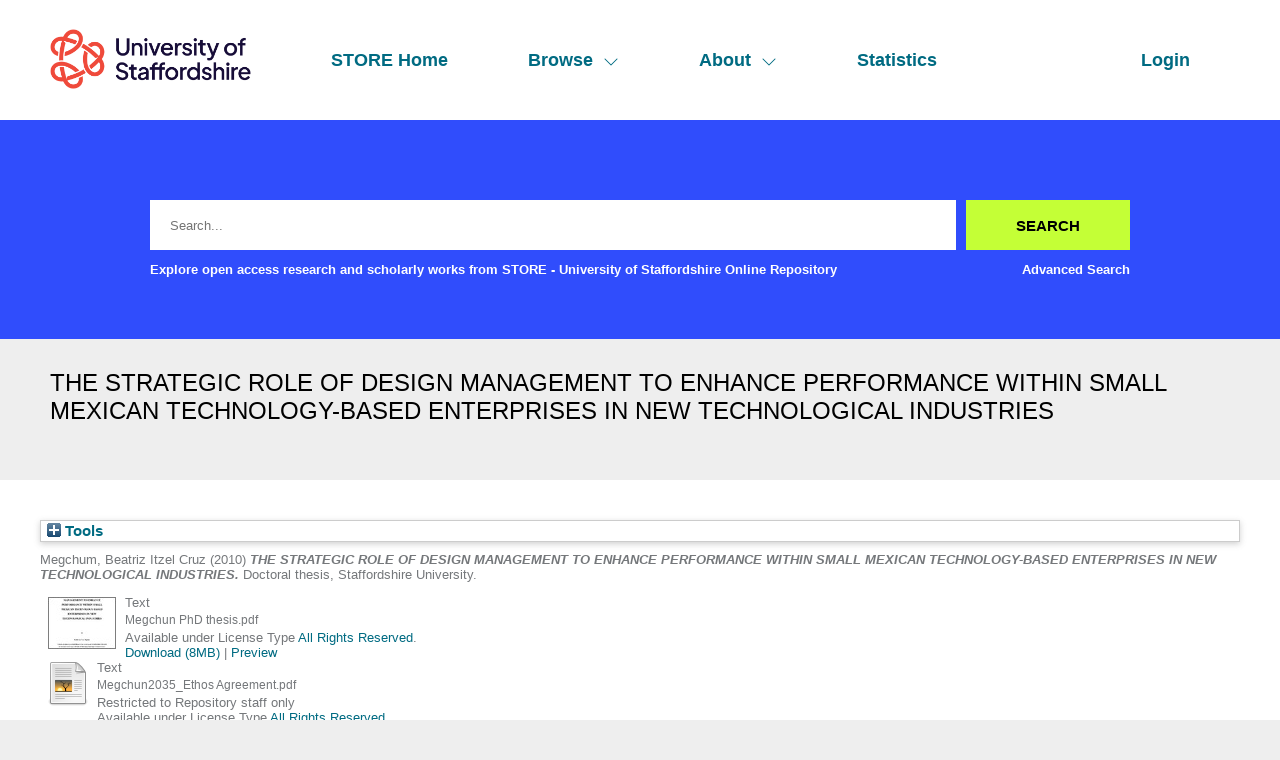

--- FILE ---
content_type: text/html; charset=utf-8
request_url: http://eprints.staffs.ac.uk/2035/
body_size: 39910
content:
<!DOCTYPE html>
<html xmlns="http://www.w3.org/1999/xhtml" lang="en">
  <head>
    <meta http-equiv="X-UA-Compatible" content="IE=edge" />
    <meta name="viewport" content="width=device-width, initial-scale=1" />
    <title> THE STRATEGIC ROLE OF DESIGN MANAGEMENT TO ENHANCE PERFORMANCE WITHIN SMALL MEXICAN TECHNOLOGY-BASED ENTERPRISES IN NEW TECHNOLOGICAL INDUSTRIES  - STORE - University of Staffordshire Online Repository</title>
    <link rel="icon" href="/favicon.ico" type="image/x-icon" />
    <link rel="shortcut icon" href="/favicon.ico" type="image/x-icon" />
    <meta name="eprints.eprintid" content="2035" />
<meta content="10" name="eprints.rev_number" />
<meta content="archive" name="eprints.eprint_status" />
<meta name="eprints.userid" content="1781" />
<meta content="disk0/00/00/20/35" name="eprints.dir" />
<meta name="eprints.datestamp" content="2015-02-19 10:37:21" />
<meta content="2022-03-30 15:26:04" name="eprints.lastmod" />
<meta content="2015-02-19 10:37:21" name="eprints.status_changed" />
<meta content="thesis" name="eprints.type" />
<meta content="show" name="eprints.metadata_visibility" />
<meta name="eprints.creators_name" content="Megchum, Beatriz Itzel Cruz" />
<meta name="eprints.title" content="THE STRATEGIC ROLE OF DESIGN MANAGEMENT TO ENHANCE PERFORMANCE WITHIN SMALL MEXICAN TECHNOLOGY-BASED ENTERPRISES IN NEW TECHNOLOGICAL INDUSTRIES" />
<meta content="unpub" name="eprints.ispublished" />
<meta content="N100" name="eprints.subjects" />
<meta content="ABSTRACT
This thesis discusses how design management can play a relevant role to improve the performance of small Mexican technology-based enterprises (TBEs) in new technological industries. The research began exploring the general role of design in Mexican business context and a gap in the literature was revealed about the role of design management and its relevance on the development of technological innovations in Mexican TBEs. A multi-method design research was adopted to identify and further detail data about the benefits and effects of design management in small Mexican TBEs. Therefore, a QUALquan design approach was utilised to apply sequentially qualitative and quantitative methods to develop a model (theory) that later was subjected to testing. The first action was to explore the context of the study through qualitative methods in order to develop an instrument (diagnostic toolkit) that enabled the researcher to evaluate the condition of the case studies within their current business practices. Then, the researcher implemented the second strategy to know the condition of the principal case studies to provide an intervention treatment. This allowed the researcher to introduce and implement design management practices within the case studies for a period of seven months to later assess once again the case studies to prove whether the intervention had provoked a change. Findings suggested that the implementation of design management can help small Mexican TBEs in new technological industries to improve their performance. The primary contribution of this research was to produce a detailed account of the conditions in which small Mexican TBEs in new technological industries operate and how they were affected by the implementation of design management. This helped to provide a holistic perspective on the use of design management, design thinking and design leadership. Similarly, it assisted in the development of an empirically confirmed design toolkit to assess the condition and design abilities and capabilities of small Mexican TBEs. The design toolkit offered users the opportunity to obtain results and suggestions about their condition and to identify and apply a series of methods, tools and techniques that can be implemented in their three levels of business activities: strategic, tactical and operational engagement." name="eprints.abstract" />
<meta content="2010" name="eprints.date" />
<meta name="eprints.date_type" content="submitted" />
<meta name="eprints.subject_names" content="Business studies" />
<meta content="restricted" name="eprints.full_text_status" />
<meta content="1" name="eprints.pages" />
<meta content="Staffordshire University" name="eprints.institution" />
<meta content="doctoral" name="eprints.thesis_type" />
<meta content="phd" name="eprints.thesis_name" />
<meta content="2010" name="eprints.dates_date" />
<meta content="submitted" name="eprints.dates_date_type" />
<meta content="FALSE" name="eprints.hoa_exclude" />
<meta content="  Megchum, Beatriz Itzel Cruz  (2010) THE STRATEGIC ROLE OF DESIGN MANAGEMENT TO ENHANCE PERFORMANCE WITHIN SMALL MEXICAN TECHNOLOGY-BASED ENTERPRISES IN NEW TECHNOLOGICAL INDUSTRIES.  Doctoral thesis, Staffordshire University.   " name="eprints.citation" />
<meta content="https://eprints.staffs.ac.uk/2035/1/Megchun%20PhD%20thesis.pdf" name="eprints.document_url" />
<meta content="https://eprints.staffs.ac.uk/2035/7/Megchun2035_Ethos%20Agreement.pdf" name="eprints.document_url" />
<link href="http://purl.org/DC/elements/1.0/" rel="schema.DC" />
<meta name="DC.relation" content="https://eprints.staffs.ac.uk/2035/" />
<meta name="DC.title" content="THE STRATEGIC ROLE OF DESIGN MANAGEMENT TO ENHANCE PERFORMANCE WITHIN SMALL MEXICAN TECHNOLOGY-BASED ENTERPRISES IN NEW TECHNOLOGICAL INDUSTRIES" />
<meta content="Megchum, Beatriz Itzel Cruz" name="DC.creator" />
<meta name="DC.subject" content="N100 Business studies" />
<meta content="ABSTRACT
This thesis discusses how design management can play a relevant role to improve the performance of small Mexican technology-based enterprises (TBEs) in new technological industries. The research began exploring the general role of design in Mexican business context and a gap in the literature was revealed about the role of design management and its relevance on the development of technological innovations in Mexican TBEs. A multi-method design research was adopted to identify and further detail data about the benefits and effects of design management in small Mexican TBEs. Therefore, a QUALquan design approach was utilised to apply sequentially qualitative and quantitative methods to develop a model (theory) that later was subjected to testing. The first action was to explore the context of the study through qualitative methods in order to develop an instrument (diagnostic toolkit) that enabled the researcher to evaluate the condition of the case studies within their current business practices. Then, the researcher implemented the second strategy to know the condition of the principal case studies to provide an intervention treatment. This allowed the researcher to introduce and implement design management practices within the case studies for a period of seven months to later assess once again the case studies to prove whether the intervention had provoked a change. Findings suggested that the implementation of design management can help small Mexican TBEs in new technological industries to improve their performance. The primary contribution of this research was to produce a detailed account of the conditions in which small Mexican TBEs in new technological industries operate and how they were affected by the implementation of design management. This helped to provide a holistic perspective on the use of design management, design thinking and design leadership. Similarly, it assisted in the development of an empirically confirmed design toolkit to assess the condition and design abilities and capabilities of small Mexican TBEs. The design toolkit offered users the opportunity to obtain results and suggestions about their condition and to identify and apply a series of methods, tools and techniques that can be implemented in their three levels of business activities: strategic, tactical and operational engagement." name="DC.description" />
<meta content="2010" name="DC.date" />
<meta content="Thesis" name="DC.type" />
<meta content="NonPeerReviewed" name="DC.type" />
<meta name="DC.format" content="text" />
<meta name="DC.language" content="en" />
<meta content="rioxx_arr" name="DC.rights" />
<meta name="DC.identifier" content="https://eprints.staffs.ac.uk/2035/1/Megchun%20PhD%20thesis.pdf" />
<meta name="DC.format" content="text" />
<meta name="DC.language" content="en" />
<meta name="DC.rights" content="rioxx_arr" />
<meta content="https://eprints.staffs.ac.uk/2035/7/Megchun2035_Ethos%20Agreement.pdf" name="DC.identifier" />
<meta name="DC.identifier" content="  Megchum, Beatriz Itzel Cruz  (2010) THE STRATEGIC ROLE OF DESIGN MANAGEMENT TO ENHANCE PERFORMANCE WITHIN SMALL MEXICAN TECHNOLOGY-BASED ENTERPRISES IN NEW TECHNOLOGICAL INDUSTRIES.  Doctoral thesis, Staffordshire University.   " />
<!-- Highwire Press meta tags -->
<meta content="THE STRATEGIC ROLE OF DESIGN MANAGEMENT TO ENHANCE PERFORMANCE WITHIN SMALL MEXICAN TECHNOLOGY-BASED ENTERPRISES IN NEW TECHNOLOGICAL INDUSTRIES" name="citation_title" />
<meta name="citation_author" content="Megchum, Beatriz Itzel Cruz" />
<meta content="2015/02/19" name="citation_online_date" />
<meta name="citation_dissertation_institution" content="Staffordshire University" />
<meta name="citation_pdf_url" content="https://eprints.staffs.ac.uk/2035/1/Megchun%20PhD%20thesis.pdf" />
<meta content="https://eprints.staffs.ac.uk/2035/7/Megchun2035_Ethos%20Agreement.pdf" name="citation_pdf_url" />
<meta name="citation_date" content="2015/02/19" />
<meta content="ABSTRACT
This thesis discusses how design management can play a relevant role to improve the performance of small Mexican technology-based enterprises (TBEs) in new technological industries. The research began exploring the general role of design in Mexican business context and a gap in the literature was revealed about the role of design management and its relevance on the development of technological innovations in Mexican TBEs. A multi-method design research was adopted to identify and further detail data about the benefits and effects of design management in small Mexican TBEs. Therefore, a QUALquan design approach was utilised to apply sequentially qualitative and quantitative methods to develop a model (theory) that later was subjected to testing. The first action was to explore the context of the study through qualitative methods in order to develop an instrument (diagnostic toolkit) that enabled the researcher to evaluate the condition of the case studies within their current business practices. Then, the researcher implemented the second strategy to know the condition of the principal case studies to provide an intervention treatment. This allowed the researcher to introduce and implement design management practices within the case studies for a period of seven months to later assess once again the case studies to prove whether the intervention had provoked a change. Findings suggested that the implementation of design management can help small Mexican TBEs in new technological industries to improve their performance. The primary contribution of this research was to produce a detailed account of the conditions in which small Mexican TBEs in new technological industries operate and how they were affected by the implementation of design management. This helped to provide a holistic perspective on the use of design management, design thinking and design leadership. Similarly, it assisted in the development of an empirically confirmed design toolkit to assess the condition and design abilities and capabilities of small Mexican TBEs. The design toolkit offered users the opportunity to obtain results and suggestions about their condition and to identify and apply a series of methods, tools and techniques that can be implemented in their three levels of business activities: strategic, tactical and operational engagement." name="citation_abstract" />
<meta content="en" name="citation_language" />
<meta content="N100 Business studies" name="citation_keywords" />
<!-- PRISM meta tags -->
<link rel="schema.prism" href="https://www.w3.org/submissions/2020/SUBM-prism-20200910/" />
<meta content="2015-02-19T10:37:21" name="prism.dateReceived" />
<meta name="prism.modificationDate" content="2022-03-30T15:26:04" />
<meta content="1" name="prism.pageCount" />
<meta content="N100 Business studies" name="prism.keyword" />
<link href="https://eprints.staffs.ac.uk/2035/" rel="canonical" />
<link title="HTML Citation" type="text/html; charset=utf-8" rel="alternate" href="https://eprints.staffs.ac.uk/cgi/export/eprint/2035/HTML/staffs-eprint-2035.html" />
<link href="https://eprints.staffs.ac.uk/cgi/export/eprint/2035/RIS/staffs-eprint-2035.ris" rel="alternate" title="Reference Manager" type="text/plain" />
<link title="RefWorks" type="text/plain" rel="alternate" href="https://eprints.staffs.ac.uk/cgi/export/eprint/2035/RefWorks/staffs-eprint-2035.ref" />
<link title="RDF+XML" type="application/rdf+xml" rel="alternate" href="https://eprints.staffs.ac.uk/cgi/export/eprint/2035/RDFXML/staffs-eprint-2035.rdf" />
<link type="text/plain; charset=utf-8" title="BibTeX" href="https://eprints.staffs.ac.uk/cgi/export/eprint/2035/BibTeX/staffs-eprint-2035.bib" rel="alternate" />
<link rel="alternate" href="https://eprints.staffs.ac.uk/cgi/export/eprint/2035/Text/staffs-eprint-2035.txt" type="text/plain; charset=utf-8" title="ASCII Citation" />
<link href="https://eprints.staffs.ac.uk/cgi/export/eprint/2035/CSV/staffs-eprint-2035.csv" rel="alternate" title="Multiline CSV" type="text/csv; charset=utf-8" />
<link rel="alternate" href="https://eprints.staffs.ac.uk/cgi/export/eprint/2035/XML/staffs-eprint-2035.xml" title="EP3 XML" type="application/vnd.eprints.data+xml; charset=utf-8" />
<link rel="alternate" href="https://eprints.staffs.ac.uk/cgi/export/eprint/2035/JSON/staffs-eprint-2035.js" title="JSON" type="application/json; charset=utf-8" />
<link title="MPEG-21 DIDL" type="text/xml; charset=utf-8" rel="alternate" href="https://eprints.staffs.ac.uk/cgi/export/eprint/2035/DIDL/staffs-eprint-2035.xml" />
<link type="text/n3" title="RDF+N3" href="https://eprints.staffs.ac.uk/cgi/export/eprint/2035/RDFN3/staffs-eprint-2035.n3" rel="alternate" />
<link rel="alternate" href="https://eprints.staffs.ac.uk/cgi/export/eprint/2035/RIOXX2/staffs-eprint-2035.xml" type="text/xml; charset=utf-8" title="RIOXX2 XML" />
<link type="text/plain; charset=utf-8" title="Dublin Core" href="https://eprints.staffs.ac.uk/cgi/export/eprint/2035/DC/staffs-eprint-2035.txt" rel="alternate" />
<link href="https://eprints.staffs.ac.uk/cgi/export/eprint/2035/MODS/staffs-eprint-2035.xml" rel="alternate" type="text/xml; charset=utf-8" title="MODS" />
<link type="text/plain; charset=utf-8" title="EndNote" href="https://eprints.staffs.ac.uk/cgi/export/eprint/2035/EndNote/staffs-eprint-2035.enw" rel="alternate" />
<link type="text/plain; charset=utf-8" title="OpenURL ContextObject in Span" href="https://eprints.staffs.ac.uk/cgi/export/eprint/2035/COinS/staffs-eprint-2035.txt" rel="alternate" />
<link href="https://eprints.staffs.ac.uk/cgi/export/eprint/2035/Refer/staffs-eprint-2035.refer" rel="alternate" type="text/plain" title="Refer" />
<link rel="alternate" href="https://eprints.staffs.ac.uk/cgi/export/eprint/2035/ContextObject/staffs-eprint-2035.xml" type="text/xml; charset=utf-8" title="OpenURL ContextObject" />
<link href="https://eprints.staffs.ac.uk/cgi/export/eprint/2035/METS/staffs-eprint-2035.xml" rel="alternate" title="METS" type="text/xml; charset=utf-8" />
<link href="https://eprints.staffs.ac.uk/cgi/export/eprint/2035/Simple/staffs-eprint-2035.txt" rel="alternate" title="Simple Metadata" type="text/plain; charset=utf-8" />
<link rel="alternate" href="https://eprints.staffs.ac.uk/cgi/export/eprint/2035/RDFNT/staffs-eprint-2035.nt" title="RDF+N-Triples" type="text/plain" />
<link title="Atom" type="application/atom+xml;charset=utf-8" rel="alternate" href="https://eprints.staffs.ac.uk/cgi/export/eprint/2035/Atom/staffs-eprint-2035.xml" />
<link rel="Top" href="https://eprints.staffs.ac.uk/" />
    <link rel="Sword" href="https://eprints.staffs.ac.uk/sword-app/servicedocument" />
    <link href="https://eprints.staffs.ac.uk/id/contents" rel="SwordDeposit" />
    <link rel="Search" href="https://eprints.staffs.ac.uk/cgi/search" type="text/html" />
    <link title="STORE - University of Staffordshire Online Repository" rel="Search" type="application/opensearchdescription+xml" href="https://eprints.staffs.ac.uk/cgi/opensearchdescription" />
    <script type="text/javascript">
// <![CDATA[
var eprints_http_root = "https://eprints.staffs.ac.uk";
var eprints_http_cgiroot = "https://eprints.staffs.ac.uk/cgi";
var eprints_oai_archive_id = "eprints.staffs.ac.uk";
var eprints_logged_in = false;
var eprints_logged_in_userid = 0; 
var eprints_logged_in_username = ""; 
var eprints_logged_in_usertype = ""; 
var eprints_lang_id = "en";
// ]]></script>
    <style type="text/css">.ep_logged_in { display: none }</style>
    <link rel="stylesheet" href="/style/auto-3.4.5.css?1756460686" type="text/css" />
    <script src="/javascript/auto-3.4.5.js?1756460686" type="text/javascript">
//padder
</script>
    <!--[if lte IE 6]>
        <link rel="stylesheet" type="text/css" href="/style/ie6.css" />
   <![endif]-->
    <meta content="EPrints 3.4.5" name="Generator" />
    <meta http-equiv="Content-Type" content="text/html; charset=UTF-8" />
    <meta content="en" http-equiv="Content-Language" />
    <script type="text/javascript">
// <![CDATA[
var eprints_user_id = "false";
// ]]></script><style>.abstract_lists { display: none !important; } .ep_search_BatchList{ display: none; }</style>
  </head>
  <body>
    <div class="sb-tools-bar-wrapper content m-auto d-none">
      <div class="sb-tools-bar">
        <ul id="ep_tm_menu_tools" class="ep_tm_key_tools"><li class="ep_tm_key_tools_item"><a href="/cgi/users/home" class="ep_tm_key_tools_item_link">Login</a></li></ul>
      </div>
    </div>
    <div class="sb-header-bar-wrapper">
      <div class="sb-header-bar content m-auto">
        <ul class="sb-header-item-list">
          <li class="sb-header-item-logo">
            <a href="/">
              <img src="/images/staffs-logo.png" height="60" alt="logo" />
            </a>
          </li>
          <li class="sb-header-item">
            <a href="/">
              STORE Home
            </a>
          </li>
          <li class="sb-header-item sb-header-item-browse">
            <a href="/view" menu="browse-menu">
              Browse
              <svg width="16" height="16" fill="currentColor" class="bi bi-chevron-down" viewBox="0 0 16 16">
                <path fill-rule="evenodd" d="M1.646 4.646a.5.5 0 0 1 .708 0L8 10.293l5.646-5.647a.5.5 0 0 1 .708.708l-6 6a.5.5 0 0 1-.708 0l-6-6a.5.5 0 0 1 0-.708"></path>
              </svg>
            </a>
            <div id="browse-menu" style="display:none;position: absolute;     background: white;     padding: 10px;     margin-top: 10px;">
              <div class="sb-browse">
                <a href="/view/year/">
                  Year
                </a>
              </div>
              <div class="sb-browse">
                <a href="/view/thesis">
                  Thesis
                </a>
              </div>
              <div class="sb-browse">
                <a href="/view/divisions/">
                  Faculty
                </a>
              </div>
              <div class="sb-browse">
                <a href="/view/creators">
                  All Authors
                </a>
              </div>
              <div class="sb-browse">
                <a href="/view/creators_id">
                  University of Staffordshire Author
                </a>
              </div>
	      <div class="sb-browse">
                <a href="/cgi/latest_tool">
                  Latest Additions
                </a>
              </div>
            </div>
          </li>
          <li class="sb-header-item sb-header-item-browse">
            <a href="/view" menu="about-menu">
              About
              <svg width="16" height="16" fill="currentColor" class="bi bi-chevron-down" viewBox="0 0 16 16">
                <path fill-rule="evenodd" d="M1.646 4.646a.5.5 0 0 1 .708 0L8 10.293l5.646-5.647a.5.5 0 0 1 .708.708l-6 6a.5.5 0 0 1-.708 0l-6-6a.5.5 0 0 1 0-.708"></path>
              </svg>
            </a>
            <div id="about-menu" style="display:none;position: absolute;     background: white;     padding: 10px;     margin-top: 10px;">
              <div class="sb-browse">
                <a href="https://libguides.staffs.ac.uk/Research_publishing/STORE_Open_Access">
                  About Store
                </a>
              </div>
              <div class="sb-browse d-none">
                <a href="/view/subjects/">
                  Subjects
                </a>
              </div>
            </div>
          </li>
          <li class="sb-header-item">
            <a href="/cgi/stats/report">
              Statistics
            </a>
          </li>
          <li class="sb-header-item sb-header-item-end d-none" id="sb-main-nav-login-item">
            <a href="/cgi/users/home">Login</a>
          </li>
          <div class="sb-header-list d-none">
            <svg width="20" height="20" fill="currentColor" class="bi bi-list" viewBox="0 0 16 16">
              <path fill-rule="evenodd" d="M2.5 12a.5.5 0 0 1 .5-.5h10a.5.5 0 0 1 0 1H3a.5.5 0 0 1-.5-.5m0-4a.5.5 0 0 1 .5-.5h10a.5.5 0 0 1 0 1H3a.5.5 0 0 1-.5-.5m0-4a.5.5 0 0 1 .5-.5h10a.5.5 0 0 1 0 1H3a.5.5 0 0 1-.5-.5"></path>
            </svg>
          </div>
        </ul>
      </div>
    </div>
    <div class="sb-homepage-header-dropdown-wrapper d-none">
      <ul class="sb-header-item-list-sm">
        <li class="sb-header-item">
          <a href="/">
            STORE Home
          </a>
        </li>
        <li class="sb-header-item">
          <a href="/view">
            Browse
          </a>
        </li>
        <li class="sb-header-item">
          <a href="/information.html">
            About
          </a>
        </li>
        <li class="sb-header-item">
          <a href="/cgi/stats/report">
            Statistics
          </a>
        </li>
      </ul>
      <ul id="ep_tm_menu_tools" class="ep_tm_key_tools"><li class="ep_tm_key_tools_item"><a href="/cgi/users/home" class="ep_tm_key_tools_item_link">Login</a></li></ul>
    </div>
    <div class="sb-banner-wrapper">
      <div class="sb-homepage-banner">
        <div class="sb-searchbar-wrapper sb-searchbar-wrapper-changes content m-auto">
          
          <form method="get" accept-charset="utf-8" action="/cgi/search" class="sb-searchbar-form" role="search" aria-label="Publication simple search">
            <input class="ep_tm_searchbarbox" size="20" placeholder="Search..." type="text" name="q" aria-labelledby="searchbutton" />
            <input class="ep_tm_searchbarbutton" value="Search" type="submit" name="_action_search" id="searchbutton" />
            <input type="hidden" name="_action_search" value="Search" />
            <input type="hidden" name="_order" value="bytitle" />
            <input type="hidden" name="basic_srchtype" value="ALL" />
            <input type="hidden" name="_satisfyall" value="ALL" />
          </form>
          <div class="sb-searchbar-text font-weight-900">
            <p>
              Explore open access research and scholarly works from STORE - University of Staffordshire Online Repository
            </p>
            <a href="/cgi/search/advanced">
              <p>Advanced Search</p>
            </a>
          </div>
        </div>
      </div>
    </div>
    <div class="sb-title-wrapper">
      <h1 class="sb-title content m-auto">
        

THE STRATEGIC ROLE OF DESIGN MANAGEMENT TO ENHANCE PERFORMANCE WITHIN SMALL MEXICAN TECHNOLOGY-BASED ENTERPRISES IN NEW TECHNOLOGICAL INDUSTRIES


      </h1>
    </div>
    <div class="sb-page-wrapper-internal">
      <div class="ep_summary_content"><div class="ep_summary_content_top"><div class="ep_summary_box abstract_lists" id="ep_summary_box_1"><div class="ep_summary_box_title"><div class="ep_no_js">Lists</div><div class="ep_only_js" id="ep_summary_box_1_colbar" style="display: none"><a onclick="EPJS_blur(event); EPJS_toggleSlideScroll('ep_summary_box_1_content',true,'ep_summary_box_1');EPJS_toggle('ep_summary_box_1_colbar',true);EPJS_toggle('ep_summary_box_1_bar',false);return false" class="ep_box_collapse_link" href="#"><img border="0" alt="-" src="/style/images/minus.png" /> Lists</a></div><div class="ep_only_js" id="ep_summary_box_1_bar"><a onclick="EPJS_blur(event); EPJS_toggleSlideScroll('ep_summary_box_1_content',false,'ep_summary_box_1');EPJS_toggle('ep_summary_box_1_colbar',false);EPJS_toggle('ep_summary_box_1_bar',true);return false" href="#" class="ep_box_collapse_link"><img alt="+" border="0" src="/style/images/plus.png" /> Lists</a></div></div><div class="ep_summary_box_body" id="ep_summary_box_1_content" style="display: none"><div id="ep_summary_box_1_content_inner"><div class="abstract_lists" id="lists_2035"></div>
	<script type="text/javascript">
		generateList(2035, false);
	</script>
</div></div></div><div class="ep_summary_box ep_plugin_summary_box_tools" id="ep_summary_box_2"><div class="ep_summary_box_title"><div class="ep_no_js">Tools</div><div id="ep_summary_box_2_colbar" class="ep_only_js" style="display: none"><a onclick="EPJS_blur(event); EPJS_toggleSlideScroll('ep_summary_box_2_content',true,'ep_summary_box_2');EPJS_toggle('ep_summary_box_2_colbar',true);EPJS_toggle('ep_summary_box_2_bar',false);return false" href="#" class="ep_box_collapse_link"><img src="/style/images/minus.png" alt="-" border="0" /> Tools</a></div><div id="ep_summary_box_2_bar" class="ep_only_js"><a onclick="EPJS_blur(event); EPJS_toggleSlideScroll('ep_summary_box_2_content',false,'ep_summary_box_2');EPJS_toggle('ep_summary_box_2_colbar',false);EPJS_toggle('ep_summary_box_2_bar',true);return false" href="#" class="ep_box_collapse_link"><img src="/style/images/plus.png" alt="+" border="0" /> Tools</a></div></div><div class="ep_summary_box_body" id="ep_summary_box_2_content" style="display: none"><div id="ep_summary_box_2_content_inner"><div style="margin-bottom: 1em" class="ep_block"><form action="https://eprints.staffs.ac.uk/cgi/export_redirect" method="get" accept-charset="utf-8">
  <input id="eprintid" name="eprintid" value="2035" type="hidden" />
  <select name="format" aria-labelledby="box_tools_export_button">
    <option value="DIDL">MPEG-21 DIDL</option>
    <option value="JSON">JSON</option>
    <option value="RIOXX2">RIOXX2 XML</option>
    <option value="RDFN3">RDF+N3</option>
    <option value="MODS">MODS</option>
    <option value="EndNote">EndNote</option>
    <option value="DC">Dublin Core</option>
    <option value="COinS">OpenURL ContextObject in Span</option>
    <option value="ContextObject">OpenURL ContextObject</option>
    <option value="Refer">Refer</option>
    <option value="RDFNT">RDF+N-Triples</option>
    <option value="Simple">Simple Metadata</option>
    <option value="METS">METS</option>
    <option value="Atom">Atom</option>
    <option value="HTML">HTML Citation</option>
    <option value="RefWorks">RefWorks</option>
    <option value="RIS">Reference Manager</option>
    <option value="BibTeX">BibTeX</option>
    <option value="RDFXML">RDF+XML</option>
    <option value="XML">EP3 XML</option>
    <option value="CSV">Multiline CSV</option>
    <option value="Text">ASCII Citation</option>
  </select>
  <input value="Export" class="ep_form_action_button" id="box_tools_export_button" type="submit" />
</form></div><div class="addtoany_share_buttons"><a href="https://www.addtoany.com/share?linkurl=https://eprints.staffs.ac.uk/id/eprint/2035&amp;title=THE STRATEGIC ROLE OF DESIGN MANAGEMENT TO ENHANCE PERFORMANCE WITHIN SMALL MEXICAN TECHNOLOGY-BASED ENTERPRISES IN NEW TECHNOLOGICAL INDUSTRIES" target="_blank"><img alt="Add to Any" src="/images/shareicon/a2a.svg" class="ep_form_action_button" /></a><a target="_blank" href="https://www.addtoany.com/add_to/twitter?linkurl=https://eprints.staffs.ac.uk/id/eprint/2035&amp;linkname=THE STRATEGIC ROLE OF DESIGN MANAGEMENT TO ENHANCE PERFORMANCE WITHIN SMALL MEXICAN TECHNOLOGY-BASED ENTERPRISES IN NEW TECHNOLOGICAL INDUSTRIES"><img src="/images/shareicon/twitter.svg" class="ep_form_action_button" alt="Add to Twitter" /></a><a href="https://www.addtoany.com/add_to/facebook?linkurl=https://eprints.staffs.ac.uk/id/eprint/2035&amp;linkname=THE STRATEGIC ROLE OF DESIGN MANAGEMENT TO ENHANCE PERFORMANCE WITHIN SMALL MEXICAN TECHNOLOGY-BASED ENTERPRISES IN NEW TECHNOLOGICAL INDUSTRIES" target="_blank"><img alt="Add to Facebook" class="ep_form_action_button" src="/images/shareicon/facebook.svg" /></a><a href="https://www.addtoany.com/add_to/linkedin?linkurl=https://eprints.staffs.ac.uk/id/eprint/2035&amp;linkname=THE STRATEGIC ROLE OF DESIGN MANAGEMENT TO ENHANCE PERFORMANCE WITHIN SMALL MEXICAN TECHNOLOGY-BASED ENTERPRISES IN NEW TECHNOLOGICAL INDUSTRIES" target="_blank"><img class="ep_form_action_button" src="/images/shareicon/linkedin.svg" alt="Add to Linkedin" /></a><a href="https://www.addtoany.com/add_to/pinterest?linkurl=https://eprints.staffs.ac.uk/id/eprint/2035&amp;linkname=THE STRATEGIC ROLE OF DESIGN MANAGEMENT TO ENHANCE PERFORMANCE WITHIN SMALL MEXICAN TECHNOLOGY-BASED ENTERPRISES IN NEW TECHNOLOGICAL INDUSTRIES" target="_blank"><img alt="Add to Pinterest" class="ep_form_action_button" src="/images/shareicon/pinterest.svg" /></a><a href="https://www.addtoany.com/add_to/email?linkurl=https://eprints.staffs.ac.uk/id/eprint/2035&amp;linkname=THE STRATEGIC ROLE OF DESIGN MANAGEMENT TO ENHANCE PERFORMANCE WITHIN SMALL MEXICAN TECHNOLOGY-BASED ENTERPRISES IN NEW TECHNOLOGICAL INDUSTRIES" target="_blank"><img src="/images/shareicon/email.svg" class="ep_form_action_button" alt="Add to Email" /></a></div></div></div></div></div><div class="ep_summary_content_left"></div><div class="ep_summary_content_right"></div><div class="ep_summary_content_main">

  <p style="margin-bottom: 1em">
    


    <span class="person_name">Megchum, Beatriz Itzel Cruz</span>
  

(2010)

<em>THE STRATEGIC ROLE OF DESIGN MANAGEMENT TO ENHANCE PERFORMANCE WITHIN SMALL MEXICAN TECHNOLOGY-BASED ENTERPRISES IN NEW TECHNOLOGICAL INDUSTRIES.</em>


    Doctoral thesis, Staffordshire University.
  




  </p>

  

  

    
  
    
      
      <div>
        
          <div class="ep_summary_page_document">
            <span><a href="https://eprints.staffs.ac.uk/2035/1/Megchun%20PhD%20thesis.pdf" class="ep_document_link" onmouseout="EPJS_HidePreview( event, 'doc_preview_3006', 'right' );" onmouseover="EPJS_ShowPreview( event, 'doc_preview_3006', 'right' );" onblur="EPJS_HidePreview( event, 'doc_preview_3006', 'right' );" onfocus="EPJS_ShowPreview( event, 'doc_preview_3006', 'right' );"><img alt="[thumbnail of Megchun PhD thesis.pdf]" border="0" class="ep_doc_icon" src="https://eprints.staffs.ac.uk/2035/1.hassmallThumbnailVersion/Megchun%20PhD%20thesis.pdf" /></a><div id="doc_preview_3006" class="ep_preview"><div><div><span><img id="doc_preview_3006_img" src="https://eprints.staffs.ac.uk/2035/1.haspreviewThumbnailVersion/Megchun%20PhD%20thesis.pdf" class="ep_preview_image" alt="" border="0" /><div class="ep_preview_title">Preview</div></span></div></div></div></span>
            <span>
              

<!-- document citation -->


<span class="ep_document_citation">
<span class="document_format">Text</span>
<br /><span class="document_filename">Megchun PhD thesis.pdf</span>



  <br />Available under License Type <a href="http://www.rioxx.net/licenses/all-rights-reserved/">All Rights Reserved</a>.

</span>

<br />
              <a href="https://eprints.staffs.ac.uk/2035/1/Megchun%20PhD%20thesis.pdf" class="ep_document_link">Download (8MB)</a>
              
			  
			  | <a href="https://eprints.staffs.ac.uk/2035/1.haslightboxThumbnailVersion/Megchun%20PhD%20thesis.pdf" rel="lightbox[docs] nofollow">Preview</a>
			  
			  
              
  
              <ul>
              
              </ul>
            </span>
          </div>
        
          <div class="ep_summary_page_document">
            <span><a href="https://eprints.staffs.ac.uk/2035/7/Megchun2035_Ethos%20Agreement.pdf" class="ep_document_link"><img alt="[thumbnail of Megchun2035_Ethos Agreement.pdf]" border="0" src="https://eprints.staffs.ac.uk/style/images/fileicons/text.png" class="ep_doc_icon" /></a></span>
            <span>
              

<!-- document citation -->


<span class="ep_document_citation">
<span class="document_format">Text</span>
<br /><span class="document_filename">Megchun2035_Ethos Agreement.pdf</span>


  <br />Restricted to Repository staff only 

  <br />Available under License Type <a href="http://www.rioxx.net/licenses/all-rights-reserved/">All Rights Reserved</a>.

</span>

<br />
              <a href="https://eprints.staffs.ac.uk/2035/7/Megchun2035_Ethos%20Agreement.pdf" class="ep_document_link">Download (544kB)</a>
              
              
  
              <ul>
              
              </ul>
            </span>
          </div>
        
      </div>
      <div class="ep_summary_page_document"></div>
    

  

  

  
    <h2>Abstract or description</h2>
    <div style="text-align: left; margin: 1em auto 0em auto"><p class="ep_field_para">ABSTRACT<br />This thesis discusses how design management can play a relevant role to improve the performance of small Mexican technology-based enterprises (TBEs) in new technological industries. The research began exploring the general role of design in Mexican business context and a gap in the literature was revealed about the role of design management and its relevance on the development of technological innovations in Mexican TBEs. A multi-method design research was adopted to identify and further detail data about the benefits and effects of design management in small Mexican TBEs. Therefore, a QUALquan design approach was utilised to apply sequentially qualitative and quantitative methods to develop a model (theory) that later was subjected to testing. The first action was to explore the context of the study through qualitative methods in order to develop an instrument (diagnostic toolkit) that enabled the researcher to evaluate the condition of the case studies within their current business practices. Then, the researcher implemented the second strategy to know the condition of the principal case studies to provide an intervention treatment. This allowed the researcher to introduce and implement design management practices within the case studies for a period of seven months to later assess once again the case studies to prove whether the intervention had provoked a change. Findings suggested that the implementation of design management can help small Mexican TBEs in new technological industries to improve their performance. The primary contribution of this research was to produce a detailed account of the conditions in which small Mexican TBEs in new technological industries operate and how they were affected by the implementation of design management. This helped to provide a holistic perspective on the use of design management, design thinking and design leadership. Similarly, it assisted in the development of an empirically confirmed design toolkit to assess the condition and design abilities and capabilities of small Mexican TBEs. The design toolkit offered users the opportunity to obtain results and suggestions about their condition and to identify and apply a series of methods, tools and techniques that can be implemented in their three levels of business activities: strategic, tactical and operational engagement.</p></div>
  

  <table style="margin-bottom: 1em; margin-top: 1em;" cellpadding="3">
    <tr>
      <th align="right">Item Type:</th>
      <td>
        Thesis
        
        
        (Doctoral)
      </td>
    </tr>
    
    
      
    
      
    
      
    
      
    
      
    
      
    
      
    
      
    
      
        <tr>
          <th align="right">Depositing User:</th>
          <td valign="top"><i>Users 1781 not found.</i></td>
        </tr>
      
    
      
        <tr>
          <th align="right">Date Deposited:</th>
          <td valign="top">19 Feb 2015 10:37</td>
        </tr>
      
    
      
        <tr>
          <th align="right">Last Modified:</th>
          <td valign="top">30 Mar 2022 15:26</td>
        </tr>
      
    
      
    
    <tr>
      <th align="right">URI:</th>
      <td valign="top"><a href="https://eprints.staffs.ac.uk/id/eprint/2035">https://eprints.staffs.ac.uk/id/eprint/2035</a></td>
    </tr>
  </table>

  
  

  
    <h2 id="actions">Actions (login required)</h2>
    <dl class="ep_summary_page_actions">
    
      <dt><a href="/cgi/users/home?screen=EPrint%3A%3AView&amp;eprintid=2035"><img alt="View Item" class="ep_form_action_icon" role="button" src="/style/images/action_view.png" /></a></dt>
      <dd>View Item</dd>
    
    </dl>
  

</div><div class="ep_summary_content_bottom"></div><div class="ep_summary_content_after"></div></div>
    </div>
    <footer class="sb-footer-wrapper">
      <div class="sb-footer-cols content m-auto">
        <a class="sb-footer-item-logo d-none" href="/">
          <img src="/images/staffs-logo.png" height="60" alt="logo" />
        </a>
        <div class="sb-footer-useful-links">
          <ul class="">
            <li class="sb-footer-header">
              Contact us
            </li>
            <li class="staffs-footer-address">
              
	University of Staffordshire<br />
	Library and Learning Services<br />
	College Road<br /> 
	Stoke-on-Trent<br /> 
	Staffordshire<br /> 
	ST4 2DE<br /> 
	t: +44 (0)1782 294000<br />

            </li>
          </ul>
        </div>
        <div class="sb-footer-indexed-by">
          <ul class="">
            <li class="sb-footer-header">
              Useful links
            </li>
            <li>
              <div class="staffs-footer-useful-links">
		<ul class="">
                  <li>
                    <a href="https://www.staffs.ac.uk/courses">Courses</a>
                  </li>
                  <li>
                    <a href="https://www.staffs.ac.uk/business-services">Business</a>
                  </li>
                  <li>
                    <a href="https://www.staffs.ac.uk/international">International</a>
                  </li>
                  <li>
                    <a href="https://www.staffs.ac.uk/research">Research</a>
                  </li>
                  <li>
                    <a href="https://www.staffs.ac.uk/news">News</a>
                  </li>
                  <li>
                    <a href="https://www.staffs.ac.uk/about">About Us</a>
                  </li>
                </ul>
                <ul class="">
                  <li>
                    <a href="https://www.staffs.ac.uk/events">Events</a>
                  </li>
                  <li>
                    <a href="https://jobs.staffs.ac.uk/">Job Vacancies</a>
                  </li>
                  <li>
                    <a href="https://www.staffs.ac.uk/legal">Legal</a>
                  </li>
                  <li>
                    <a href="https://www.staffs.ac.uk/accessibility">Accessibility</a>
                  </li>
                  <li>
                    <a href="https://www.staffs.ac.uk/about/corporate-information/transparency-data">Transparency return</a>
                  </li>
                </ul>
             </div>
            </li>
          </ul>
        </div>
      </div>
      <div class="sb_footer_poweredby">
        <p>
          This site is powered by EPrints 3.4, free software developed by the University of Southampton.
        </p>
      </div>
    </footer>
  </body>
</html>